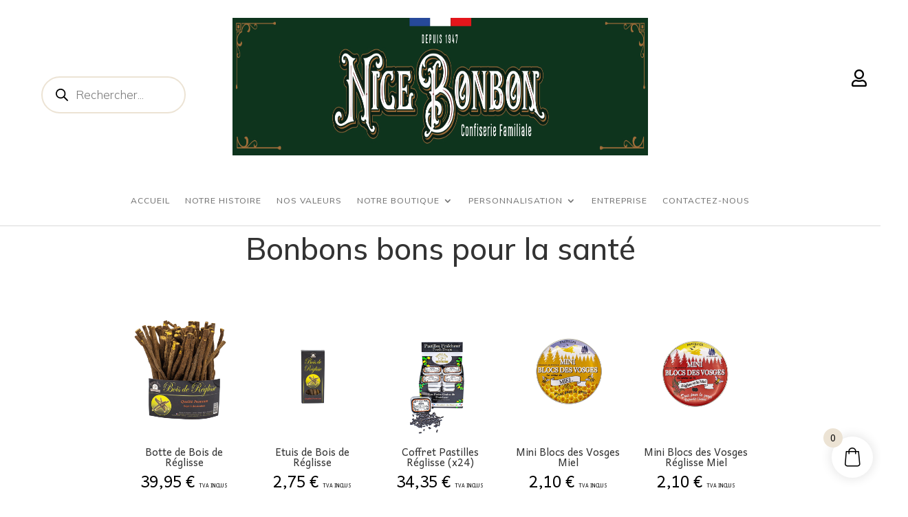

--- FILE ---
content_type: text/css
request_url: https://www.nicebonbon.com/wp-content/et-cache/global/et-divi-customizer-global.min.css?ver=1757597750
body_size: 829
content:
.woocommerce-price-suffix{font-size:30%}.woocommerce-MyAccount-navigation{display:none}.woocommerce-account .woocommerce-MyAccount-content{width:100%}.woocommerce-account.woocommerce-orders .woocommerce-orders-table tbody tr td.woocommerce-orders-table__cell-order-actions .button{display:flex;align-items:center;background:none;text-align:left;font-size:0.75rem;line-height:0.875rem;color:#dd1b1b;padding:0.5625rem 0;border:0;text-transform:uppercase}.et_pb_text_1 a{text-transform:uppercase;display:flex}.woocommerce-account.woocommerce-payment-methods .button{background:black;text-align:left;font-size:14px;color:#ffffff!important;padding:10px 40px 10px 40px;border:0;border-radius:0 0 0 0;text-transform:uppercase}.woocommerce-account.woocommerce-payment-methods .button:hover{background:#48484A!important;text-align:left;font-size:14px;color:#ffffff!important;padding:10px 40px 10px 40px;border:0;border-radius:0 0 0 0;text-transform:uppercase}.woocommerce a.button::after,.woocommerce-page a.button::after{content:none}.woocommerce-account.woocommerce-payment-methods .woocommerce-info{background-color:#6EBFC7;color:#FFF;font-size:0.875rem;line-height:1.125rem;margin:0;list-style-type:none;position:relative;margin-bottom:2.5rem;padding:1.5625rem}.woocommerce-account.woocommerce-downloads .woocommerce-info{background-color:#6EBFC7;color:#FFF;font-size:0.875rem;line-height:1.125rem;list-style-type:none;position:relative;display:flex}.woocommerce-account.woocommerce-downloads .button{background:none;text-align:left;font-size:14px;color:#ffffff!important;padding:0px 0px 0px 0px;margin:-5px 10px 10px 10px;border-top:none;border-right:none;border-left:none;border-bottom:solid 2px;border-radius:0 0 0 0;text-transform:uppercase}.woocommerce-account.woocommerce-downloads .button:hover{background:transparent!important;text-align:left;font-size:14px;color:#ffffff!important;padding:0px 0px 0px 0px;margin:-5px 10px 10px 10px;border-top:none;border-right:none;border-left:none;border-bottom:solid 2px;border-radius:0 0 0 0;text-transform:uppercase}#add_payment_method #payment ul.payment_methods{background-color:white;border:none}#add_payment_method #payment div.payment_box{background-color:white}#add_payment_method #payment div.payment_box::before{border:none}#add_payment_method #payment div.form-row{background-color:white}#add_payment_method #payment .button{background:black!important;font-size:12px;color:#ffffff!important;width:100%;padding:10px 0 10px 0;border-radius:0 0 0 0;text-transform:uppercase}#add_payment_method #payment .button:hover{background:#48484A!important;font-size:12px;color:#ffffff!important;width:100%;padding:10px 0 10px 0;border-radius:0 0 0 0;text-transform:uppercase}#add_payment_method #payment .woocommerce form .form-row-first,.woocommerce-page form .form-row-first{float:none;width:100%}#add_payment_method #payment .woocommerce form .form-row-last,.woocommerce-page form .form-row-last{width:100%}.woocommerce-account.woocommerce-edit-account form .form-row input.input-text{background-color:white;border:solid 1px #D1D1D6}.woocommerce-account.woocommerce-edit-account .button{background:black!important;font-size:12px;color:#ffffff!important;width:100%;padding:10px 0 10px 0;border-radius:0 0 0 0;text-transform:uppercase}.woocommerce-account.woocommerce-edit-account .button:hover{background:#48484A!important;font-size:12px;color:#ffffff!important;width:100%;padding:10px 0 10px 0;border-radius:0 0 0 0;text-transform:uppercase}woocommerce button.button:not(.button-confirm)::after,.woocommerce-page button.button:not(.button-confirm)::after{content:none}ul.et_pb_tabs_controls::after{border:none}.woocommerce p.stars a{color:black}.woocommerce p.stars:hover a::before{color:#d30000}.woocommerce-page #respond input#submit.submit{background:black!important;font-size:14px;color:#ffffff!important;width:100%;padding:10px 0 10px 0;border-radius:0 0 0 0;text-transform:uppercase}.woocommerce-page #respond input#submit.submit:hover{background:#48484A!important;font-size:14px;color:#ffffff!important;width:100%;padding:10px 0 10px 0;border-radius:0 0 0 0;text-transform:uppercase}#mobile_menu2 .menu-item-has-children>a{background-color:transparent;position:relative}#mobile_menu2 .menu-item-has-children>a:after{font-family:'ETmodules';text-align:center;speak:none;font-weight:normal;font-variant:normal;text-transform:none;-webkit-font-smoothing:antialiased;position:absolute}#mobile_menu2 .menu-item-has-children>a:after{font-size:16px;content:'\4c';top:13px;right:10px}#mobile_menu2 .menu-item-has-children.visible>a:after{content:'\4d'}#mobile_menu2 ul.sub-menu{display:none!important;visibility:hidden!important;transition:all 1.5s ease-in-out}#mobile_menu2 .visible>ul.sub-menu{display:block!important;visibility:visible!important}

--- FILE ---
content_type: text/css
request_url: https://www.nicebonbon.com/wp-content/et-cache/14921/et-core-unified-cpt-14921.min.css?ver=1757597750
body_size: 692
content:
.et-db #et-boc .et-l .et_pb_section_0_tb_header.et_pb_section{padding-top:0px;padding-right:0px;padding-bottom:0px;padding-left:0px;margin-top:0px;margin-right:0px;margin-bottom:0px;margin-left:0px}.et-db #et-boc .et-l .et_pb_row_2_tb_header,body.et-db #page-container .et-db #et-boc .et-l #et-boc .et-l .et_pb_row_2_tb_header.et_pb_row,body.et_pb_pagebuilder_layout.single.et-db #page-container #et-boc .et-l #et-boc .et-l .et_pb_row_2_tb_header.et_pb_row,body.et_pb_pagebuilder_layout.single.et_full_width_page.et-db #page-container #et-boc .et-l .et_pb_row_2_tb_header.et_pb_row,.et-db #et-boc .et-l .et_pb_row_0_tb_header,body.et-db #page-container .et-db #et-boc .et-l #et-boc .et-l .et_pb_row_0_tb_header.et_pb_row,body.et_pb_pagebuilder_layout.single.et-db #page-container #et-boc .et-l #et-boc .et-l .et_pb_row_0_tb_header.et_pb_row,body.et_pb_pagebuilder_layout.single.et_full_width_page.et-db #page-container #et-boc .et-l .et_pb_row_0_tb_header.et_pb_row{width:100%;max-width:100%}.et-db #et-boc .et-l .et_pb_code_0_tb_header{margin-top:75px!important;margin-right:0px!important;margin-left:50px!important}.et-db #et-boc .et-l .et_pb_image_0_tb_header .et_pb_image_wrap img{min-height:200px}.et-db #et-boc .et-l .et_pb_image_0_tb_header{text-align:left;margin-left:0}.et-db #et-boc .et-l .et_pb_icon_0_tb_header{margin-top:75px!important;margin-right:25px!important;margin-left:25px!important;text-align:center}.et-db #et-boc .et-l .et_pb_icon_0_tb_header .et_pb_icon_wrap .et-pb-icon{font-family:FontAwesome!important;font-weight:400!important;color:#000000;font-size:25px}.et-db #et-boc .et-l .et_pb_code_1_tb_header{margin-top:75px!important}.et-db #et-boc .et-l .et_pb_row_1_tb_header.et_pb_row{margin-bottom:-25px!important}.et-db #et-boc .et-l .et_pb_menu_0_tb_header.et_pb_menu ul li a{font-family:'Mulish',Helvetica,Arial,Lucida,sans-serif;text-transform:uppercase;font-size:12px;color:#757575!important;letter-spacing:1px}.et-db #et-boc .et-l .et_pb_menu_0_tb_header.et_pb_menu{background-color:#ffffff}.et-db #et-boc .et-l .et_pb_menu_0_tb_header.et_pb_menu .nav li ul{background-color:#ffffff!important;border-color:#000000}.et-db #et-boc .et-l .et_pb_menu_0_tb_header.et_pb_menu .et_mobile_menu{border-color:#000000}.et-db #et-boc .et-l .et_pb_menu_0_tb_header.et_pb_menu .et_mobile_menu,.et-db #et-boc .et-l .et_pb_menu_0_tb_header.et_pb_menu .et_mobile_menu ul{background-color:#ffffff!important}.et-db #et-boc .et-l .et_pb_menu_0_tb_header .et_pb_menu_inner_container>.et_pb_menu__logo-wrap,.et-db #et-boc .et-l .et_pb_menu_0_tb_header .et_pb_menu__logo-slot{width:auto;max-width:100%}.et-db #et-boc .et-l .et_pb_menu_0_tb_header .et_pb_menu_inner_container>.et_pb_menu__logo-wrap .et_pb_menu__logo img,.et-db #et-boc .et-l .et_pb_menu_0_tb_header .et_pb_menu__logo-slot .et_pb_menu__logo-wrap img{height:auto;max-height:none}.et-db #et-boc .et-l .et_pb_menu_0_tb_header .mobile_nav .mobile_menu_bar:before,.et-db #et-boc .et-l .et_pb_menu_0_tb_header .et_pb_menu__icon.et_pb_menu__search-button,.et-db #et-boc .et-l .et_pb_menu_0_tb_header .et_pb_menu__icon.et_pb_menu__close-search-button,.et-db #et-boc .et-l .et_pb_menu_0_tb_header .et_pb_menu__icon.et_pb_menu__cart-button{color:#7EBEC5}.et-db #et-boc .et-l .et_pb_row_2_tb_header.et_pb_row{padding-top:0px!important;padding-right:0px!important;padding-bottom:0px!important;padding-left:0px!important;margin-top:-16px!important;margin-right:0px!important;margin-bottom:-16px!important;margin-left:0px!important;padding-top:0px;padding-right:0px;padding-bottom:0px;padding-left:0px}.et-db #et-boc .et-l .et_pb_divider_0_tb_header{padding-top:0px;padding-right:0px;padding-bottom:0px;padding-left:0px;margin-top:0px!important;margin-right:0px!important;margin-bottom:0px!important;margin-left:0px!important}.et-db #et-boc .et-l .et_pb_divider_0_tb_header:before{border-top-color:#d9d9d9;width:auto;top:0px;right:0px;left:0px}.et-db #et-boc .et-l .et_pb_column_2_tb_header{padding-left:200px;display:flex}@media only screen and (max-width:980px){.et-db #et-boc .et-l .et_pb_code_0_tb_header{margin-top:75px!important;margin-right:0px!important;margin-left:50px!important}.et-db #et-boc .et-l .et_pb_image_0_tb_header .et_pb_image_wrap img{min-height:200px;width:auto}.et-db #et-boc .et-l .et_pb_icon_0_tb_header{margin-top:75px!important;margin-right:25px!important;margin-left:25px!important;margin-left:auto;margin-right:auto}.et-db #et-boc .et-l .et_pb_code_1_tb_header{margin-top:75px!important}.et-db #et-boc .et-l .et_pb_column_2_tb_header{padding-left:200px}}@media only screen and (min-width:768px) and (max-width:980px){.et-db #et-boc .et-l .et_pb_section_0_tb_header{display:none!important}}@media only screen and (max-width:767px){.et-db #et-boc .et-l .et_pb_section_0_tb_header{display:none!important}.et-db #et-boc .et-l .et_pb_code_0_tb_header{margin-top:75px!important;margin-right:0px!important;margin-left:50px!important}.et-db #et-boc .et-l .et_pb_image_0_tb_header .et_pb_image_wrap img{min-height:200px;width:auto}.et-db #et-boc .et-l .et_pb_icon_0_tb_header{margin-top:75px!important;margin-right:25px!important;margin-left:25px!important;margin-left:auto;margin-right:auto}.et-db #et-boc .et-l .et_pb_code_1_tb_header{margin-top:75px!important}.et-db #et-boc .et-l .et_pb_column_2_tb_header{padding-left:200px}}.et-db #et-boc .et-l .et_pb_menu .et_mobile_menu li ul{display:none;padding-left:10px}.et-db #et-boc .et-l .et_pb_menu .et_mobile_menu li ul{display:none;padding-left:10px}

--- FILE ---
content_type: text/css
request_url: https://www.nicebonbon.com/wp-content/et-cache/14921/et-core-unified-cpt-deferred-14921.min.css?ver=1757597750
body_size: 685
content:
.et-db #et-boc .et-l .et_pb_row_3_tb_header.et_pb_row{padding-top:0px!important;padding-bottom:0px!important;margin-top:-15px!important;margin-bottom:-13px!important;padding-top:0px;padding-bottom:0px}.et-db #et-boc .et-l .et_pb_row_3_tb_header,body.et-db #page-container .et-db #et-boc .et-l #et-boc .et-l .et_pb_row_3_tb_header.et_pb_row,body.et_pb_pagebuilder_layout.single.et-db #page-container #et-boc .et-l #et-boc .et-l .et_pb_row_3_tb_header.et_pb_row,body.et_pb_pagebuilder_layout.single.et_full_width_page.et-db #page-container #et-boc .et-l .et_pb_row_3_tb_header.et_pb_row,.et-db #et-boc .et-l .et_pb_row_4_tb_header,body.et-db #page-container .et-db #et-boc .et-l #et-boc .et-l .et_pb_row_4_tb_header.et_pb_row,body.et_pb_pagebuilder_layout.single.et-db #page-container #et-boc .et-l #et-boc .et-l .et_pb_row_4_tb_header.et_pb_row,body.et_pb_pagebuilder_layout.single.et_full_width_page.et-db #page-container #et-boc .et-l .et_pb_row_4_tb_header.et_pb_row{width:100%;max-width:100%}.et-db #et-boc .et-l .et_pb_row_3_tb_header{display:flex}.et-db #et-boc .et-l .et_pb_menu_1_tb_header.et_pb_menu ul li a{font-family:'Mulish',Helvetica,Arial,Lucida,sans-serif;font-weight:300;text-transform:uppercase;font-size:10px;color:#000000!important}.et-db #et-boc .et-l .et_pb_menu_1_tb_header.et_pb_menu{background-color:#ffffff}.et-db #et-boc .et-l .et_pb_menu_1_tb_header.et_pb_menu .nav li ul{background-color:#ffffff!important;border-color:#000000}.et-db #et-boc .et-l .et_pb_menu_1_tb_header.et_pb_menu .et_mobile_menu{border-color:#000000}.et-db #et-boc .et-l .et_pb_menu_1_tb_header.et_pb_menu .et_mobile_menu,.et-db #et-boc .et-l .et_pb_menu_1_tb_header.et_pb_menu .et_mobile_menu ul{background-color:#ffffff!important}.et-db #et-boc .et-l .et_pb_menu_1_tb_header .et_pb_menu_inner_container>.et_pb_menu__logo-wrap,.et-db #et-boc .et-l .et_pb_menu_1_tb_header .et_pb_menu__logo-slot{width:auto;max-width:100%}.et-db #et-boc .et-l .et_pb_menu_1_tb_header .et_pb_menu_inner_container>.et_pb_menu__logo-wrap .et_pb_menu__logo img,.et-db #et-boc .et-l .et_pb_menu_1_tb_header .et_pb_menu__logo-slot .et_pb_menu__logo-wrap img{height:auto;max-height:none}.et-db #et-boc .et-l .et_pb_menu_1_tb_header .mobile_nav .mobile_menu_bar:before{font-size:20px;color:#000000}.et-db #et-boc .et-l .et_pb_menu_1_tb_header .et_pb_menu__icon.et_pb_menu__search-button,.et-db #et-boc .et-l .et_pb_menu_1_tb_header .et_pb_menu__icon.et_pb_menu__close-search-button{color:#000000}.et-db #et-boc .et-l .et_pb_menu_1_tb_header .et_pb_menu__icon.et_pb_menu__cart-button{font-size:14px;color:#000000}.et-db #et-boc .et-l .et_pb_image_1_tb_header .et_pb_image_wrap img{min-height:200px}.et-db #et-boc .et-l .et_pb_image_1_tb_header{text-align:left;margin-left:0}.et-db #et-boc .et-l .et_pb_code_2_tb_header{margin-top:75px!important;margin-right:0px!important;margin-left:50px!important}.et-db #et-boc .et-l .et_pb_row_4_tb_header{background-color:#000000;display:flex}.et-db #et-boc .et-l .et_pb_row_4_tb_header.et_pb_row{padding-top:0px!important;padding-bottom:0px!important;padding-top:0px;padding-bottom:0px}.et-db #et-boc .et-l .et_pb_icon_1_tb_header,.et-db #et-boc .et-l .et_pb_icon_2_tb_header{margin-top:15px!important;margin-bottom:-34px!important;text-align:center}.et-db #et-boc .et-l .et_pb_icon_1_tb_header .et_pb_icon_wrap .et-pb-icon{font-family:ETmodules!important;font-weight:400!important;color:#FFFFFF;font-size:30px}.et-db #et-boc .et-l .et_pb_icon_2_tb_header .et_pb_icon_wrap .et-pb-icon{font-family:FontAwesome!important;font-weight:400!important;color:#FFFFFF;font-size:30px}.et-db #et-boc .et-l .et_pb_code_3_tb_header{background-color:#FFFFFF;border-radius:10px 10px 10px 10px;overflow:hidden;border-width:0px;padding-top:5px;padding-bottom:5px;margin-top:75px!important}@media only screen and (min-width:981px){.et-db #et-boc .et-l .et_pb_section_1_tb_header{display:none!important}}@media only screen and (max-width:980px){.et-db #et-boc .et-l .et_pb_menu_1_tb_header.et_pb_menu .et_mobile_menu,.et-db #et-boc .et-l .et_pb_menu_1_tb_header.et_pb_menu .et_mobile_menu ul{background-color:#ffffff!important}.et-db #et-boc .et-l .et_pb_menu_1_tb_header .mobile_nav .mobile_menu_bar:before{font-size:30px}.et-db #et-boc .et-l .et_pb_image_1_tb_header .et_pb_image_wrap img{min-height:auto;width:auto}.et-db #et-boc .et-l .et_pb_code_2_tb_header{margin-top:16px!important;margin-right:0px!important;margin-left:50px!important}.et-db #et-boc .et-l .et_pb_icon_1_tb_header,.et-db #et-boc .et-l .et_pb_icon_2_tb_header{margin-left:auto;margin-right:auto}.et-db #et-boc .et-l .et_pb_code_3_tb_header{margin-top:10px!important;margin-right:105px!important;margin-bottom:10px!important;margin-left:105px!important}}@media only screen and (max-width:767px){.et-db #et-boc .et-l .et_pb_menu_1_tb_header.et_pb_menu .et_mobile_menu,.et-db #et-boc .et-l .et_pb_menu_1_tb_header.et_pb_menu .et_mobile_menu ul{background-color:#ffffff!important}.et-db #et-boc .et-l .et_pb_menu_1_tb_header .mobile_nav .mobile_menu_bar:before{font-size:22px}.et-db #et-boc .et-l .et_pb_image_1_tb_header .et_pb_image_wrap img{min-height:auto;width:auto}.et-db #et-boc .et-l .et_pb_code_2_tb_header{margin-top:6px!important;margin-right:0px!important;margin-left:50px!important}.et-db #et-boc .et-l .et_pb_icon_1_tb_header,.et-db #et-boc .et-l .et_pb_icon_2_tb_header{margin-left:auto;margin-right:auto}.et-db #et-boc .et-l .et_pb_code_3_tb_header{margin-top:10px!important;margin-right:45px!important;margin-bottom:10px!important;margin-left:45px!important}}

--- FILE ---
content_type: text/css
request_url: https://www.nicebonbon.com/wp-content/et-cache/279535/et-core-unified-cpt-279535.min.css?ver=1757601478
body_size: -17
content:
.et-db #et-boc .et-l .et_pb_menu .et_mobile_menu li ul{display:none;padding-left:10px}.et-db #et-boc .et-l .et_pb_menu .et_mobile_menu li ul{display:none;padding-left:10px}

--- FILE ---
content_type: text/css
request_url: https://www.nicebonbon.com/wp-content/et-cache/14926/et-core-unified-cpt-deferred-14926.min.css?ver=1757597750
body_size: 256
content:
.et-db #et-boc .et-l .et_pb_section_0_tb_footer.et_pb_section{padding-top:0px;padding-bottom:0px;background-color:#f7eae2!important}.et-db #et-boc .et-l .et_pb_text_0_tb_footer{text-transform:uppercase}.et-db #et-boc .et-l .et_pb_row_1_tb_footer.et_pb_row{margin-top:-50px!important}.et-db #et-boc .et-l .et_pb_row_1_tb_footer{display:flex}.et-db #et-boc .et-l .et_pb_icon_0_tb_footer .et_pb_icon_wrap,.et-db #et-boc .et-l .et_pb_icon_1_tb_footer .et_pb_icon_wrap{background-color:#FFFFFF;border-radius:62px 62px 62px 62px;overflow:hidden;padding-top:10px!important;padding-right:10px!important;padding-bottom:10px!important;padding-left:10px!important}.et-db #et-boc .et-l .et_pb_icon_0_tb_footer{text-align:right;margin-right:0}.et-db #et-boc .et-l .et_pb_icon_0_tb_footer .et_pb_icon_wrap .et-pb-icon{font-family:FontAwesome!important;font-weight:400!important;color:#000000;font-size:20px}.et-db #et-boc .et-l .et_pb_icon_1_tb_footer{text-align:left;margin-left:0}.et-db #et-boc .et-l .et_pb_icon_1_tb_footer .et_pb_icon_wrap .et-pb-icon{font-family:ETmodules!important;font-weight:400!important;color:#000000;font-size:20px}@media only screen and (max-width:980px){.et-db #et-boc .et-l .et_pb_icon_0_tb_footer{margin-right:10px!important;margin-left:auto;margin-right:auto}.et-db #et-boc .et-l .et_pb_icon_1_tb_footer{margin-left:10px!important;margin-left:auto;margin-right:auto}}@media only screen and (max-width:767px){.et-db #et-boc .et-l .et_pb_icon_0_tb_footer{margin-right:10px!important;margin-left:auto;margin-right:auto}.et-db #et-boc .et-l .et_pb_icon_1_tb_footer{margin-left:10px!important;margin-left:auto;margin-right:auto}}